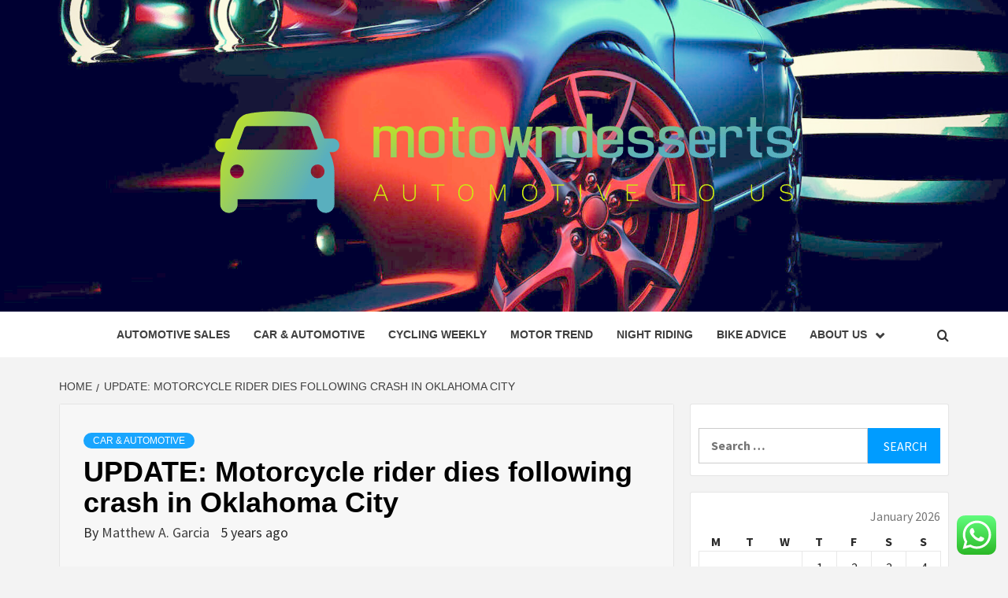

--- FILE ---
content_type: text/html; charset=UTF-8
request_url: https://motowndesserts.com/update-motorcycle-rider-dies-following-crash-in-oklahoma-city.html
body_size: 17790
content:
<!doctype html>
<html lang="en-US">
<head>
    <meta charset="UTF-8">
    <meta name="viewport" content="width=device-width, initial-scale=1">
    <link rel="profile" href="https://gmpg.org/xfn/11">

    <meta name='robots' content='index, follow, max-image-preview:large, max-snippet:-1, max-video-preview:-1' />

	<!-- This site is optimized with the Yoast SEO plugin v26.7 - https://yoast.com/wordpress/plugins/seo/ -->
	<title>UPDATE: Motorcycle rider dies following crash in Oklahoma City - Motowndesserts</title>
	<link rel="canonical" href="https://motowndesserts.com/update-motorcycle-rider-dies-following-crash-in-oklahoma-city.html" />
	<meta property="og:locale" content="en_US" />
	<meta property="og:type" content="article" />
	<meta property="og:title" content="UPDATE: Motorcycle rider dies following crash in Oklahoma City - Motowndesserts" />
	<meta property="og:description" content="UPDATE: The motorcycle rider who was involved in a crash at Northwest 52nd and Meridian" />
	<meta property="og:url" content="https://motowndesserts.com/update-motorcycle-rider-dies-following-crash-in-oklahoma-city.html" />
	<meta property="og:site_name" content="Motowndesserts" />
	<meta property="article:published_time" content="2021-05-24T07:08:08+00:00" />
	<meta property="og:image" content="https://kfor.com/wp-content/uploads/sites/3/2021/05/snapshot-84.jpg?w=1280" />
	<meta name="author" content="Matthew A. Garcia" />
	<meta name="twitter:card" content="summary_large_image" />
	<meta name="twitter:image" content="https://kfor.com/wp-content/uploads/sites/3/2021/05/snapshot-84.jpg?w=1280" />
	<meta name="twitter:label1" content="Written by" />
	<meta name="twitter:data1" content="Matthew A. Garcia" />
	<meta name="twitter:label2" content="Est. reading time" />
	<meta name="twitter:data2" content="1 minute" />
	<script type="application/ld+json" class="yoast-schema-graph">{"@context":"https://schema.org","@graph":[{"@type":"Article","@id":"https://motowndesserts.com/update-motorcycle-rider-dies-following-crash-in-oklahoma-city.html#article","isPartOf":{"@id":"https://motowndesserts.com/update-motorcycle-rider-dies-following-crash-in-oklahoma-city.html"},"author":{"name":"Matthew A. Garcia","@id":"https://motowndesserts.com/#/schema/person/955dba87f2beee315a1ab22a5b617d59"},"headline":"UPDATE: Motorcycle rider dies following crash in Oklahoma City","datePublished":"2021-05-24T07:08:08+00:00","mainEntityOfPage":{"@id":"https://motowndesserts.com/update-motorcycle-rider-dies-following-crash-in-oklahoma-city.html"},"wordCount":232,"publisher":{"@id":"https://motowndesserts.com/#organization"},"image":["https://kfor.com/wp-content/uploads/sites/3/2021/05/snapshot-84.jpg?w=1280"],"thumbnailUrl":"","keywords":["city","Crash","dies","motorcycle","Oklahoma","rider","UPDATE"],"articleSection":["Car &amp; Automotive"],"inLanguage":"en-US"},{"@type":"WebPage","@id":"https://motowndesserts.com/update-motorcycle-rider-dies-following-crash-in-oklahoma-city.html","url":"https://motowndesserts.com/update-motorcycle-rider-dies-following-crash-in-oklahoma-city.html","name":"UPDATE: Motorcycle rider dies following crash in Oklahoma City - Motowndesserts","isPartOf":{"@id":"https://motowndesserts.com/#website"},"primaryImageOfPage":"https://kfor.com/wp-content/uploads/sites/3/2021/05/snapshot-84.jpg?w=1280","image":["https://kfor.com/wp-content/uploads/sites/3/2021/05/snapshot-84.jpg?w=1280"],"thumbnailUrl":"","datePublished":"2021-05-24T07:08:08+00:00","breadcrumb":{"@id":"https://motowndesserts.com/update-motorcycle-rider-dies-following-crash-in-oklahoma-city.html#breadcrumb"},"inLanguage":"en-US","potentialAction":[{"@type":"ReadAction","target":["https://motowndesserts.com/update-motorcycle-rider-dies-following-crash-in-oklahoma-city.html"]}]},{"@type":"ImageObject","inLanguage":"en-US","@id":"https://motowndesserts.com/update-motorcycle-rider-dies-following-crash-in-oklahoma-city.html#primaryimage","url":"https://kfor.com/wp-content/uploads/sites/3/2021/05/snapshot-84.jpg?w=1280","contentUrl":"https://kfor.com/wp-content/uploads/sites/3/2021/05/snapshot-84.jpg?w=1280"},{"@type":"BreadcrumbList","@id":"https://motowndesserts.com/update-motorcycle-rider-dies-following-crash-in-oklahoma-city.html#breadcrumb","itemListElement":[{"@type":"ListItem","position":1,"name":"Home","item":"https://motowndesserts.com/"},{"@type":"ListItem","position":2,"name":"UPDATE: Motorcycle rider dies following crash in Oklahoma City"}]},{"@type":"WebSite","@id":"https://motowndesserts.com/#website","url":"https://motowndesserts.com/","name":"Motowndesserts","description":"Automotive to Us","publisher":{"@id":"https://motowndesserts.com/#organization"},"potentialAction":[{"@type":"SearchAction","target":{"@type":"EntryPoint","urlTemplate":"https://motowndesserts.com/?s={search_term_string}"},"query-input":{"@type":"PropertyValueSpecification","valueRequired":true,"valueName":"search_term_string"}}],"inLanguage":"en-US"},{"@type":"Organization","@id":"https://motowndesserts.com/#organization","name":"Motowndesserts","url":"https://motowndesserts.com/","logo":{"@type":"ImageObject","inLanguage":"en-US","@id":"https://motowndesserts.com/#/schema/logo/image/","url":"https://motowndesserts.com/wp-content/uploads/2025/06/cropped-cropped-default-1-1.png","contentUrl":"https://motowndesserts.com/wp-content/uploads/2025/06/cropped-cropped-default-1-1.png","width":1000,"height":246,"caption":"Motowndesserts"},"image":{"@id":"https://motowndesserts.com/#/schema/logo/image/"}},{"@type":"Person","@id":"https://motowndesserts.com/#/schema/person/955dba87f2beee315a1ab22a5b617d59","name":"Matthew A. Garcia","image":{"@type":"ImageObject","inLanguage":"en-US","@id":"https://motowndesserts.com/#/schema/person/image/","url":"https://secure.gravatar.com/avatar/5b31a48a993f587a2ca3db2149c7279504b24416231abe55f94b2c8e526d3e58?s=96&d=mm&r=g","contentUrl":"https://secure.gravatar.com/avatar/5b31a48a993f587a2ca3db2149c7279504b24416231abe55f94b2c8e526d3e58?s=96&d=mm&r=g","caption":"Matthew A. Garcia"},"sameAs":["https://motowndesserts.com"],"url":"https://motowndesserts.com/author/matthew-a-garcia"}]}</script>
	<!-- / Yoast SEO plugin. -->


<link rel='dns-prefetch' href='//fonts.googleapis.com' />
<link rel="alternate" type="application/rss+xml" title="Motowndesserts &raquo; Feed" href="https://motowndesserts.com/feed" />
<link rel="alternate" type="application/rss+xml" title="Motowndesserts &raquo; Comments Feed" href="https://motowndesserts.com/comments/feed" />
<link rel="alternate" title="oEmbed (JSON)" type="application/json+oembed" href="https://motowndesserts.com/wp-json/oembed/1.0/embed?url=https%3A%2F%2Fmotowndesserts.com%2Fupdate-motorcycle-rider-dies-following-crash-in-oklahoma-city.html" />
<link rel="alternate" title="oEmbed (XML)" type="text/xml+oembed" href="https://motowndesserts.com/wp-json/oembed/1.0/embed?url=https%3A%2F%2Fmotowndesserts.com%2Fupdate-motorcycle-rider-dies-following-crash-in-oklahoma-city.html&#038;format=xml" />
<style id='wp-img-auto-sizes-contain-inline-css' type='text/css'>
img:is([sizes=auto i],[sizes^="auto," i]){contain-intrinsic-size:3000px 1500px}
/*# sourceURL=wp-img-auto-sizes-contain-inline-css */
</style>
<link rel='stylesheet' id='ht_ctc_main_css-css' href='https://motowndesserts.com/wp-content/plugins/click-to-chat-for-whatsapp/new/inc/assets/css/main.css?ver=4.35' type='text/css' media='all' />
<style id='wp-emoji-styles-inline-css' type='text/css'>

	img.wp-smiley, img.emoji {
		display: inline !important;
		border: none !important;
		box-shadow: none !important;
		height: 1em !important;
		width: 1em !important;
		margin: 0 0.07em !important;
		vertical-align: -0.1em !important;
		background: none !important;
		padding: 0 !important;
	}
/*# sourceURL=wp-emoji-styles-inline-css */
</style>
<style id='wp-block-library-inline-css' type='text/css'>
:root{--wp-block-synced-color:#7a00df;--wp-block-synced-color--rgb:122,0,223;--wp-bound-block-color:var(--wp-block-synced-color);--wp-editor-canvas-background:#ddd;--wp-admin-theme-color:#007cba;--wp-admin-theme-color--rgb:0,124,186;--wp-admin-theme-color-darker-10:#006ba1;--wp-admin-theme-color-darker-10--rgb:0,107,160.5;--wp-admin-theme-color-darker-20:#005a87;--wp-admin-theme-color-darker-20--rgb:0,90,135;--wp-admin-border-width-focus:2px}@media (min-resolution:192dpi){:root{--wp-admin-border-width-focus:1.5px}}.wp-element-button{cursor:pointer}:root .has-very-light-gray-background-color{background-color:#eee}:root .has-very-dark-gray-background-color{background-color:#313131}:root .has-very-light-gray-color{color:#eee}:root .has-very-dark-gray-color{color:#313131}:root .has-vivid-green-cyan-to-vivid-cyan-blue-gradient-background{background:linear-gradient(135deg,#00d084,#0693e3)}:root .has-purple-crush-gradient-background{background:linear-gradient(135deg,#34e2e4,#4721fb 50%,#ab1dfe)}:root .has-hazy-dawn-gradient-background{background:linear-gradient(135deg,#faaca8,#dad0ec)}:root .has-subdued-olive-gradient-background{background:linear-gradient(135deg,#fafae1,#67a671)}:root .has-atomic-cream-gradient-background{background:linear-gradient(135deg,#fdd79a,#004a59)}:root .has-nightshade-gradient-background{background:linear-gradient(135deg,#330968,#31cdcf)}:root .has-midnight-gradient-background{background:linear-gradient(135deg,#020381,#2874fc)}:root{--wp--preset--font-size--normal:16px;--wp--preset--font-size--huge:42px}.has-regular-font-size{font-size:1em}.has-larger-font-size{font-size:2.625em}.has-normal-font-size{font-size:var(--wp--preset--font-size--normal)}.has-huge-font-size{font-size:var(--wp--preset--font-size--huge)}.has-text-align-center{text-align:center}.has-text-align-left{text-align:left}.has-text-align-right{text-align:right}.has-fit-text{white-space:nowrap!important}#end-resizable-editor-section{display:none}.aligncenter{clear:both}.items-justified-left{justify-content:flex-start}.items-justified-center{justify-content:center}.items-justified-right{justify-content:flex-end}.items-justified-space-between{justify-content:space-between}.screen-reader-text{border:0;clip-path:inset(50%);height:1px;margin:-1px;overflow:hidden;padding:0;position:absolute;width:1px;word-wrap:normal!important}.screen-reader-text:focus{background-color:#ddd;clip-path:none;color:#444;display:block;font-size:1em;height:auto;left:5px;line-height:normal;padding:15px 23px 14px;text-decoration:none;top:5px;width:auto;z-index:100000}html :where(.has-border-color){border-style:solid}html :where([style*=border-top-color]){border-top-style:solid}html :where([style*=border-right-color]){border-right-style:solid}html :where([style*=border-bottom-color]){border-bottom-style:solid}html :where([style*=border-left-color]){border-left-style:solid}html :where([style*=border-width]){border-style:solid}html :where([style*=border-top-width]){border-top-style:solid}html :where([style*=border-right-width]){border-right-style:solid}html :where([style*=border-bottom-width]){border-bottom-style:solid}html :where([style*=border-left-width]){border-left-style:solid}html :where(img[class*=wp-image-]){height:auto;max-width:100%}:where(figure){margin:0 0 1em}html :where(.is-position-sticky){--wp-admin--admin-bar--position-offset:var(--wp-admin--admin-bar--height,0px)}@media screen and (max-width:600px){html :where(.is-position-sticky){--wp-admin--admin-bar--position-offset:0px}}

/*# sourceURL=wp-block-library-inline-css */
</style><style id='global-styles-inline-css' type='text/css'>
:root{--wp--preset--aspect-ratio--square: 1;--wp--preset--aspect-ratio--4-3: 4/3;--wp--preset--aspect-ratio--3-4: 3/4;--wp--preset--aspect-ratio--3-2: 3/2;--wp--preset--aspect-ratio--2-3: 2/3;--wp--preset--aspect-ratio--16-9: 16/9;--wp--preset--aspect-ratio--9-16: 9/16;--wp--preset--color--black: #000000;--wp--preset--color--cyan-bluish-gray: #abb8c3;--wp--preset--color--white: #ffffff;--wp--preset--color--pale-pink: #f78da7;--wp--preset--color--vivid-red: #cf2e2e;--wp--preset--color--luminous-vivid-orange: #ff6900;--wp--preset--color--luminous-vivid-amber: #fcb900;--wp--preset--color--light-green-cyan: #7bdcb5;--wp--preset--color--vivid-green-cyan: #00d084;--wp--preset--color--pale-cyan-blue: #8ed1fc;--wp--preset--color--vivid-cyan-blue: #0693e3;--wp--preset--color--vivid-purple: #9b51e0;--wp--preset--gradient--vivid-cyan-blue-to-vivid-purple: linear-gradient(135deg,rgb(6,147,227) 0%,rgb(155,81,224) 100%);--wp--preset--gradient--light-green-cyan-to-vivid-green-cyan: linear-gradient(135deg,rgb(122,220,180) 0%,rgb(0,208,130) 100%);--wp--preset--gradient--luminous-vivid-amber-to-luminous-vivid-orange: linear-gradient(135deg,rgb(252,185,0) 0%,rgb(255,105,0) 100%);--wp--preset--gradient--luminous-vivid-orange-to-vivid-red: linear-gradient(135deg,rgb(255,105,0) 0%,rgb(207,46,46) 100%);--wp--preset--gradient--very-light-gray-to-cyan-bluish-gray: linear-gradient(135deg,rgb(238,238,238) 0%,rgb(169,184,195) 100%);--wp--preset--gradient--cool-to-warm-spectrum: linear-gradient(135deg,rgb(74,234,220) 0%,rgb(151,120,209) 20%,rgb(207,42,186) 40%,rgb(238,44,130) 60%,rgb(251,105,98) 80%,rgb(254,248,76) 100%);--wp--preset--gradient--blush-light-purple: linear-gradient(135deg,rgb(255,206,236) 0%,rgb(152,150,240) 100%);--wp--preset--gradient--blush-bordeaux: linear-gradient(135deg,rgb(254,205,165) 0%,rgb(254,45,45) 50%,rgb(107,0,62) 100%);--wp--preset--gradient--luminous-dusk: linear-gradient(135deg,rgb(255,203,112) 0%,rgb(199,81,192) 50%,rgb(65,88,208) 100%);--wp--preset--gradient--pale-ocean: linear-gradient(135deg,rgb(255,245,203) 0%,rgb(182,227,212) 50%,rgb(51,167,181) 100%);--wp--preset--gradient--electric-grass: linear-gradient(135deg,rgb(202,248,128) 0%,rgb(113,206,126) 100%);--wp--preset--gradient--midnight: linear-gradient(135deg,rgb(2,3,129) 0%,rgb(40,116,252) 100%);--wp--preset--font-size--small: 13px;--wp--preset--font-size--medium: 20px;--wp--preset--font-size--large: 36px;--wp--preset--font-size--x-large: 42px;--wp--preset--spacing--20: 0.44rem;--wp--preset--spacing--30: 0.67rem;--wp--preset--spacing--40: 1rem;--wp--preset--spacing--50: 1.5rem;--wp--preset--spacing--60: 2.25rem;--wp--preset--spacing--70: 3.38rem;--wp--preset--spacing--80: 5.06rem;--wp--preset--shadow--natural: 6px 6px 9px rgba(0, 0, 0, 0.2);--wp--preset--shadow--deep: 12px 12px 50px rgba(0, 0, 0, 0.4);--wp--preset--shadow--sharp: 6px 6px 0px rgba(0, 0, 0, 0.2);--wp--preset--shadow--outlined: 6px 6px 0px -3px rgb(255, 255, 255), 6px 6px rgb(0, 0, 0);--wp--preset--shadow--crisp: 6px 6px 0px rgb(0, 0, 0);}:root { --wp--style--global--content-size: 750px;--wp--style--global--wide-size: 1160px; }:where(body) { margin: 0; }.wp-site-blocks > .alignleft { float: left; margin-right: 2em; }.wp-site-blocks > .alignright { float: right; margin-left: 2em; }.wp-site-blocks > .aligncenter { justify-content: center; margin-left: auto; margin-right: auto; }:where(.wp-site-blocks) > * { margin-block-start: 24px; margin-block-end: 0; }:where(.wp-site-blocks) > :first-child { margin-block-start: 0; }:where(.wp-site-blocks) > :last-child { margin-block-end: 0; }:root { --wp--style--block-gap: 24px; }:root :where(.is-layout-flow) > :first-child{margin-block-start: 0;}:root :where(.is-layout-flow) > :last-child{margin-block-end: 0;}:root :where(.is-layout-flow) > *{margin-block-start: 24px;margin-block-end: 0;}:root :where(.is-layout-constrained) > :first-child{margin-block-start: 0;}:root :where(.is-layout-constrained) > :last-child{margin-block-end: 0;}:root :where(.is-layout-constrained) > *{margin-block-start: 24px;margin-block-end: 0;}:root :where(.is-layout-flex){gap: 24px;}:root :where(.is-layout-grid){gap: 24px;}.is-layout-flow > .alignleft{float: left;margin-inline-start: 0;margin-inline-end: 2em;}.is-layout-flow > .alignright{float: right;margin-inline-start: 2em;margin-inline-end: 0;}.is-layout-flow > .aligncenter{margin-left: auto !important;margin-right: auto !important;}.is-layout-constrained > .alignleft{float: left;margin-inline-start: 0;margin-inline-end: 2em;}.is-layout-constrained > .alignright{float: right;margin-inline-start: 2em;margin-inline-end: 0;}.is-layout-constrained > .aligncenter{margin-left: auto !important;margin-right: auto !important;}.is-layout-constrained > :where(:not(.alignleft):not(.alignright):not(.alignfull)){max-width: var(--wp--style--global--content-size);margin-left: auto !important;margin-right: auto !important;}.is-layout-constrained > .alignwide{max-width: var(--wp--style--global--wide-size);}body .is-layout-flex{display: flex;}.is-layout-flex{flex-wrap: wrap;align-items: center;}.is-layout-flex > :is(*, div){margin: 0;}body .is-layout-grid{display: grid;}.is-layout-grid > :is(*, div){margin: 0;}body{padding-top: 0px;padding-right: 0px;padding-bottom: 0px;padding-left: 0px;}a:where(:not(.wp-element-button)){text-decoration: none;}:root :where(.wp-element-button, .wp-block-button__link){background-color: #32373c;border-width: 0;color: #fff;font-family: inherit;font-size: inherit;font-style: inherit;font-weight: inherit;letter-spacing: inherit;line-height: inherit;padding-top: calc(0.667em + 2px);padding-right: calc(1.333em + 2px);padding-bottom: calc(0.667em + 2px);padding-left: calc(1.333em + 2px);text-decoration: none;text-transform: inherit;}.has-black-color{color: var(--wp--preset--color--black) !important;}.has-cyan-bluish-gray-color{color: var(--wp--preset--color--cyan-bluish-gray) !important;}.has-white-color{color: var(--wp--preset--color--white) !important;}.has-pale-pink-color{color: var(--wp--preset--color--pale-pink) !important;}.has-vivid-red-color{color: var(--wp--preset--color--vivid-red) !important;}.has-luminous-vivid-orange-color{color: var(--wp--preset--color--luminous-vivid-orange) !important;}.has-luminous-vivid-amber-color{color: var(--wp--preset--color--luminous-vivid-amber) !important;}.has-light-green-cyan-color{color: var(--wp--preset--color--light-green-cyan) !important;}.has-vivid-green-cyan-color{color: var(--wp--preset--color--vivid-green-cyan) !important;}.has-pale-cyan-blue-color{color: var(--wp--preset--color--pale-cyan-blue) !important;}.has-vivid-cyan-blue-color{color: var(--wp--preset--color--vivid-cyan-blue) !important;}.has-vivid-purple-color{color: var(--wp--preset--color--vivid-purple) !important;}.has-black-background-color{background-color: var(--wp--preset--color--black) !important;}.has-cyan-bluish-gray-background-color{background-color: var(--wp--preset--color--cyan-bluish-gray) !important;}.has-white-background-color{background-color: var(--wp--preset--color--white) !important;}.has-pale-pink-background-color{background-color: var(--wp--preset--color--pale-pink) !important;}.has-vivid-red-background-color{background-color: var(--wp--preset--color--vivid-red) !important;}.has-luminous-vivid-orange-background-color{background-color: var(--wp--preset--color--luminous-vivid-orange) !important;}.has-luminous-vivid-amber-background-color{background-color: var(--wp--preset--color--luminous-vivid-amber) !important;}.has-light-green-cyan-background-color{background-color: var(--wp--preset--color--light-green-cyan) !important;}.has-vivid-green-cyan-background-color{background-color: var(--wp--preset--color--vivid-green-cyan) !important;}.has-pale-cyan-blue-background-color{background-color: var(--wp--preset--color--pale-cyan-blue) !important;}.has-vivid-cyan-blue-background-color{background-color: var(--wp--preset--color--vivid-cyan-blue) !important;}.has-vivid-purple-background-color{background-color: var(--wp--preset--color--vivid-purple) !important;}.has-black-border-color{border-color: var(--wp--preset--color--black) !important;}.has-cyan-bluish-gray-border-color{border-color: var(--wp--preset--color--cyan-bluish-gray) !important;}.has-white-border-color{border-color: var(--wp--preset--color--white) !important;}.has-pale-pink-border-color{border-color: var(--wp--preset--color--pale-pink) !important;}.has-vivid-red-border-color{border-color: var(--wp--preset--color--vivid-red) !important;}.has-luminous-vivid-orange-border-color{border-color: var(--wp--preset--color--luminous-vivid-orange) !important;}.has-luminous-vivid-amber-border-color{border-color: var(--wp--preset--color--luminous-vivid-amber) !important;}.has-light-green-cyan-border-color{border-color: var(--wp--preset--color--light-green-cyan) !important;}.has-vivid-green-cyan-border-color{border-color: var(--wp--preset--color--vivid-green-cyan) !important;}.has-pale-cyan-blue-border-color{border-color: var(--wp--preset--color--pale-cyan-blue) !important;}.has-vivid-cyan-blue-border-color{border-color: var(--wp--preset--color--vivid-cyan-blue) !important;}.has-vivid-purple-border-color{border-color: var(--wp--preset--color--vivid-purple) !important;}.has-vivid-cyan-blue-to-vivid-purple-gradient-background{background: var(--wp--preset--gradient--vivid-cyan-blue-to-vivid-purple) !important;}.has-light-green-cyan-to-vivid-green-cyan-gradient-background{background: var(--wp--preset--gradient--light-green-cyan-to-vivid-green-cyan) !important;}.has-luminous-vivid-amber-to-luminous-vivid-orange-gradient-background{background: var(--wp--preset--gradient--luminous-vivid-amber-to-luminous-vivid-orange) !important;}.has-luminous-vivid-orange-to-vivid-red-gradient-background{background: var(--wp--preset--gradient--luminous-vivid-orange-to-vivid-red) !important;}.has-very-light-gray-to-cyan-bluish-gray-gradient-background{background: var(--wp--preset--gradient--very-light-gray-to-cyan-bluish-gray) !important;}.has-cool-to-warm-spectrum-gradient-background{background: var(--wp--preset--gradient--cool-to-warm-spectrum) !important;}.has-blush-light-purple-gradient-background{background: var(--wp--preset--gradient--blush-light-purple) !important;}.has-blush-bordeaux-gradient-background{background: var(--wp--preset--gradient--blush-bordeaux) !important;}.has-luminous-dusk-gradient-background{background: var(--wp--preset--gradient--luminous-dusk) !important;}.has-pale-ocean-gradient-background{background: var(--wp--preset--gradient--pale-ocean) !important;}.has-electric-grass-gradient-background{background: var(--wp--preset--gradient--electric-grass) !important;}.has-midnight-gradient-background{background: var(--wp--preset--gradient--midnight) !important;}.has-small-font-size{font-size: var(--wp--preset--font-size--small) !important;}.has-medium-font-size{font-size: var(--wp--preset--font-size--medium) !important;}.has-large-font-size{font-size: var(--wp--preset--font-size--large) !important;}.has-x-large-font-size{font-size: var(--wp--preset--font-size--x-large) !important;}
/*# sourceURL=global-styles-inline-css */
</style>

<link rel='stylesheet' id='contact-form-7-css' href='https://motowndesserts.com/wp-content/plugins/contact-form-7/includes/css/styles.css?ver=6.1.4' type='text/css' media='all' />
<style id='contact-form-7-inline-css' type='text/css'>
.wpcf7 .wpcf7-recaptcha iframe {margin-bottom: 0;}.wpcf7 .wpcf7-recaptcha[data-align="center"] > div {margin: 0 auto;}.wpcf7 .wpcf7-recaptcha[data-align="right"] > div {margin: 0 0 0 auto;}
/*# sourceURL=contact-form-7-inline-css */
</style>
<link rel='stylesheet' id='ez-toc-css' href='https://motowndesserts.com/wp-content/plugins/easy-table-of-contents/assets/css/screen.min.css?ver=2.0.80' type='text/css' media='all' />
<style id='ez-toc-inline-css' type='text/css'>
div#ez-toc-container .ez-toc-title {font-size: 120%;}div#ez-toc-container .ez-toc-title {font-weight: 500;}div#ez-toc-container ul li , div#ez-toc-container ul li a {font-size: 95%;}div#ez-toc-container ul li , div#ez-toc-container ul li a {font-weight: 500;}div#ez-toc-container nav ul ul li {font-size: 90%;}.ez-toc-box-title {font-weight: bold; margin-bottom: 10px; text-align: center; text-transform: uppercase; letter-spacing: 1px; color: #666; padding-bottom: 5px;position:absolute;top:-4%;left:5%;background-color: inherit;transition: top 0.3s ease;}.ez-toc-box-title.toc-closed {top:-25%;}
.ez-toc-container-direction {direction: ltr;}.ez-toc-counter ul{counter-reset: item ;}.ez-toc-counter nav ul li a::before {content: counters(item, '.', decimal) '. ';display: inline-block;counter-increment: item;flex-grow: 0;flex-shrink: 0;margin-right: .2em; float: left; }.ez-toc-widget-direction {direction: ltr;}.ez-toc-widget-container ul{counter-reset: item ;}.ez-toc-widget-container nav ul li a::before {content: counters(item, '.', decimal) '. ';display: inline-block;counter-increment: item;flex-grow: 0;flex-shrink: 0;margin-right: .2em; float: left; }
/*# sourceURL=ez-toc-inline-css */
</style>
<link rel='stylesheet' id='aft-icons-css' href='https://motowndesserts.com/wp-content/themes/magazine-7/assets/icons/style.css?ver=6.9' type='text/css' media='all' />
<link rel='stylesheet' id='bootstrap-css' href='https://motowndesserts.com/wp-content/themes/magazine-7/assets/bootstrap/css/bootstrap.min.css?ver=6.9' type='text/css' media='all' />
<link rel='stylesheet' id='slick-css' href='https://motowndesserts.com/wp-content/themes/magazine-7/assets/slick/css/slick.min.css?ver=6.9' type='text/css' media='all' />
<link rel='stylesheet' id='sidr-css' href='https://motowndesserts.com/wp-content/themes/magazine-7/assets/sidr/css/jquery.sidr.dark.css?ver=6.9' type='text/css' media='all' />
<link rel='stylesheet' id='magnific-popup-css' href='https://motowndesserts.com/wp-content/themes/magazine-7/assets/magnific-popup/magnific-popup.css?ver=6.9' type='text/css' media='all' />
<link rel='stylesheet' id='magazine-7-google-fonts-css' href='https://fonts.googleapis.com/css?family=Source%20Sans%20Pro:400,400i,700,700i|Montserrat:400,700&#038;subset=latin,latin-ext' type='text/css' media='all' />
<link rel='stylesheet' id='magazine-7-style-css' href='https://motowndesserts.com/wp-content/themes/magazine-7/style.css?ver=3.2.4.1' type='text/css' media='all' />
<script type="text/javascript" src="https://motowndesserts.com/wp-includes/js/jquery/jquery.min.js?ver=3.7.1" id="jquery-core-js"></script>
<script type="text/javascript" src="https://motowndesserts.com/wp-includes/js/jquery/jquery-migrate.min.js?ver=3.4.1" id="jquery-migrate-js"></script>
<link rel="https://api.w.org/" href="https://motowndesserts.com/wp-json/" /><link rel="alternate" title="JSON" type="application/json" href="https://motowndesserts.com/wp-json/wp/v2/posts/2318" /><link rel="EditURI" type="application/rsd+xml" title="RSD" href="https://motowndesserts.com/xmlrpc.php?rsd" />
<meta name="generator" content="WordPress 6.9" />
<link rel='shortlink' href='https://motowndesserts.com/?p=2318' />
<!-- HFCM by 99 Robots - Snippet # 4: gsc -->
<meta name="google-site-verification" content="Lk7gvYZuPT78Tk7v8Pk7rU7LMwjyvCyIpil2vOeC0vQ" />
<!-- /end HFCM by 99 Robots -->
        <style type="text/css">
                        body .masthead-banner.data-bg:after {
                background: rgba(0,0,0,0);
            }
                        .site-title,
            .site-description {
                position: absolute;
                clip: rect(1px, 1px, 1px, 1px);
            }

                        .elementor-template-full-width .elementor-section.elementor-section-full_width > .elementor-container,
            .elementor-template-full-width .elementor-section.elementor-section-boxed > .elementor-container{
                max-width: 1170px;
            }
            @media (min-width: 1600px){
                .elementor-template-full-width .elementor-section.elementor-section-full_width > .elementor-container,
                .elementor-template-full-width .elementor-section.elementor-section-boxed > .elementor-container{
                    max-width: 1570px;
                }
            }

        </style>
        <link rel="icon" href="https://motowndesserts.com/wp-content/uploads/2025/06/cropped-cropped-cropped-default-1-1-32x32.png" sizes="32x32" />
<link rel="icon" href="https://motowndesserts.com/wp-content/uploads/2025/06/cropped-cropped-cropped-default-1-1-192x192.png" sizes="192x192" />
<link rel="apple-touch-icon" href="https://motowndesserts.com/wp-content/uploads/2025/06/cropped-cropped-cropped-default-1-1-180x180.png" />
<meta name="msapplication-TileImage" content="https://motowndesserts.com/wp-content/uploads/2025/06/cropped-cropped-cropped-default-1-1-270x270.png" />

<!-- FIFU:jsonld:begin -->
<script type="application/ld+json">{"@context":"https://schema.org","@graph":[{"@type":"ImageObject","@id":"https://kfor.com/wp-content/uploads/sites/3/2021/05/snapshot-84.jpg?w=1280","url":"https://kfor.com/wp-content/uploads/sites/3/2021/05/snapshot-84.jpg?w=1280","contentUrl":"https://kfor.com/wp-content/uploads/sites/3/2021/05/snapshot-84.jpg?w=1280","mainEntityOfPage":"https://motowndesserts.com/update-motorcycle-rider-dies-following-crash-in-oklahoma-city.html"}]}</script>
<!-- FIFU:jsonld:end -->
</head>

<body class="wp-singular post-template-default single single-post postid-2318 single-format-standard wp-custom-logo wp-embed-responsive wp-theme-magazine-7 align-content-left">
    

<div id="page" class="site">
    <a class="skip-link screen-reader-text" href="#content">Skip to content</a>

<div class="magazine-7-woocommerce-store-notice">
    </div>
<header id="masthead" class="site-header">
        <div class="masthead-banner data-bg" data-background="https://motowndesserts.com/wp-content/uploads/2025/06/cropped-Applications_AutoExterior_Header.jpg">
        <div class="container">
            <div class="row">
                <div class="col-md-12">
                    <div class="site-branding">
                        <a href="https://motowndesserts.com/" class="custom-logo-link" rel="home"><img width="1000" height="246" src="https://motowndesserts.com/wp-content/uploads/2025/06/cropped-cropped-default-1-1.png" class="custom-logo" alt="Motowndesserts" decoding="async" fetchpriority="high" srcset="https://motowndesserts.com/wp-content/uploads/2025/06/cropped-cropped-default-1-1.png 1000w, https://motowndesserts.com/wp-content/uploads/2025/06/cropped-cropped-default-1-1-300x74.png 300w, https://motowndesserts.com/wp-content/uploads/2025/06/cropped-cropped-default-1-1-768x189.png 768w" sizes="(max-width: 1000px) 100vw, 1000px" /></a>                            <p class="site-title font-family-1">
                                <a href="https://motowndesserts.com/" rel="home">Motowndesserts</a>
                            </p>
                        
                                                    <p class="site-description">Automotive to Us</p>
                                            </div>
                </div>
            </div>
        </div>
    </div>
    <nav id="site-navigation" class="main-navigation">
        <div class="container">
            <div class="row">
                <div class="col-md-12">
                    <div class="navigation-container">
                        
                        <span class="toggle-menu" aria-controls="primary-menu" aria-expanded="false">
                                <span class="screen-reader-text">Primary Menu</span>
                                 <i class="ham"></i>
                            </span>

                        <div class="menu main-menu"><ul id="primary-menu" class="menu"><li id="menu-item-5860" class="menu-item menu-item-type-taxonomy menu-item-object-category menu-item-5860"><a href="https://motowndesserts.com/category/automotive-sales">Automotive Sales</a></li>
<li id="menu-item-5862" class="menu-item menu-item-type-taxonomy menu-item-object-category current-post-ancestor current-menu-parent current-post-parent menu-item-5862"><a href="https://motowndesserts.com/category/car-automotive">Car &amp; Automotive</a></li>
<li id="menu-item-5863" class="menu-item menu-item-type-taxonomy menu-item-object-category menu-item-5863"><a href="https://motowndesserts.com/category/cycling-weekly">Cycling Weekly</a></li>
<li id="menu-item-5864" class="menu-item menu-item-type-taxonomy menu-item-object-category menu-item-5864"><a href="https://motowndesserts.com/category/motor-trend">Motor Trend</a></li>
<li id="menu-item-5865" class="menu-item menu-item-type-taxonomy menu-item-object-category menu-item-5865"><a href="https://motowndesserts.com/category/night-riding">Night Riding</a></li>
<li id="menu-item-5861" class="menu-item menu-item-type-taxonomy menu-item-object-category menu-item-5861"><a href="https://motowndesserts.com/category/bike-advice">Bike Advice</a></li>
<li id="menu-item-5866" class="menu-item menu-item-type-post_type menu-item-object-page menu-item-has-children menu-item-5866"><a href="https://motowndesserts.com/about-us">About Us</a>
<ul class="sub-menu">
	<li id="menu-item-5867" class="menu-item menu-item-type-post_type menu-item-object-page menu-item-5867"><a href="https://motowndesserts.com/advertise-here">Advertise Here</a></li>
	<li id="menu-item-5868" class="menu-item menu-item-type-post_type menu-item-object-page menu-item-5868"><a href="https://motowndesserts.com/contact-us">Contact Us</a></li>
	<li id="menu-item-5869" class="menu-item menu-item-type-post_type menu-item-object-page menu-item-5869"><a href="https://motowndesserts.com/privacy-polic">Privacy Policy</a></li>
	<li id="menu-item-5870" class="menu-item menu-item-type-post_type menu-item-object-page menu-item-5870"><a href="https://motowndesserts.com/sitemap">Sitemap</a></li>
</ul>
</li>
</ul></div>

                        <div class="cart-search">
                            
                            <a  href="javascript:void(0)" class="af-search-click icon-search">
                                    <i class="fa fa-search"></i>
                            </a>
                        </div>



                    </div>
                </div>
            </div>
        </div>
    </nav>
</header>
<div id="af-search-wrap">
    <div class="af-search-box table-block">
        <div class="table-block-child v-center text-center">
            <form role="search" method="get" class="search-form" action="https://motowndesserts.com/">
				<label>
					<span class="screen-reader-text">Search for:</span>
					<input type="search" class="search-field" placeholder="Search &hellip;" value="" name="s" />
				</label>
				<input type="submit" class="search-submit" value="Search" />
			</form>        </div>
    </div>
    <div class="af-search-close af-search-click">
        <span></span>
        <span></span>
    </div>
</div>








    <div id="content" class="site-content">


        <div class="em-breadcrumbs font-family-1">
            <div class="container">
                <div class="row">
                    <div class="col-sm-12">
                        <div role="navigation" aria-label="Breadcrumbs" class="breadcrumb-trail breadcrumbs" itemprop="breadcrumb"><ul class="trail-items" itemscope itemtype="http://schema.org/BreadcrumbList"><meta name="numberOfItems" content="2" /><meta name="itemListOrder" content="Ascending" /><li itemprop="itemListElement" itemscope itemtype="http://schema.org/ListItem" class="trail-item trail-begin"><a href="https://motowndesserts.com" rel="home" itemprop="item"><span itemprop="name">Home</span></a><meta itemprop="position" content="1" /></li><li itemprop="itemListElement" itemscope itemtype="http://schema.org/ListItem" class="trail-item trail-end"><a href="https://motowndesserts.com/update-motorcycle-rider-dies-following-crash-in-oklahoma-city.html" itemprop="item"><span itemprop="name">UPDATE: Motorcycle rider dies following crash in Oklahoma City</span></a><meta itemprop="position" content="2" /></li></ul></div>                    </div>
                </div>
            </div>
        </div>


        <div class="container">
        <div class="row">
            <div class="col-sm-12">
                <div id="primary" class="content-area">
                    <main id="main" class="site-main">

                                                    <article id="post-2318" class="post-2318 post type-post status-publish format-standard has-post-thumbnail hentry category-car-automotive tag-city tag-crash tag-dies tag-motorcycle tag-oklahoma tag-rider tag-update">
                                <div class="entry-content-wrap">
                                    <header class="entry-header">    
                    <div class="post-thumbnail full-width-image">
                                    </div>
            
            <div class="header-details-wrapper">
        <div class="entry-header-details">
                            <div class="figure-categories figure-categories-bg">
                                        <ul class="cat-links"><li class="meta-category">
                             <a class="magazine-7-categories category-color-1" href="https://motowndesserts.com/category/car-automotive" alt="View all posts in Car &amp; Automotive"> 
                                 Car &amp; Automotive
                             </a>
                        </li></ul>                </div>
                        <h1 class="entry-title">UPDATE: Motorcycle rider dies following crash in Oklahoma City</h1>            
        <span class="author-links">

        <span class="item-metadata posts-author">
            <span class="">By</span>
                            <a href="https://motowndesserts.com/author/matthew-a-garcia">
                    Matthew A. Garcia                </a>
               </span>


            <span class="item-metadata posts-date">
            5 years ago        </span>
        </span>
                                
                    </div>
    </div>
</header><!-- .entry-header -->                                    

    <div class="entry-content">
        <div>
<p><strong>UPDATE:</strong> The motorcycle rider who was involved in a crash at Northwest 52nd and Meridian in Oklahoma City has died.</p>
<p>An Oklahoma City Police Department official confirmed that the rider died at the University of Oklahoma Medical Center.</p>
<div class="nlp-ignore-block article-content rich-text">
<aside class="promo-link">
	<a rel="nofollow noopener" target="_blank" href="https://kfor.com/news/local/motorcycle-rider-in-critical-condition-after-struck-by-alleged-dui-driver/" class="promo-link__link"><br />
		Motorcycle rider in critical condition after struck by alleged DUI driver in Oklahoma City	</a><br />
</aside>
</div>
<p>The official said the rider, whose name was not released, was heading north on Meridian as a Jeep was going south.</p>
<div class="wp-block-image">
<figure class="aligncenter size-large is-resized"><a rel="nofollow noopener" target="_blank" href="https://kfor.com/wp-content/uploads/sites/3/2021/05/snapshot-84.jpg"><img decoding="async" loading="lazy" src="https://kfor.com/wp-content/uploads/sites/3/2021/05/snapshot-84.jpg?w=900" alt="Photo goes with story" class="wp-image-1450140" width="665" height="373" srcset="https://kfor.com/wp-content/uploads/sites/3/2021/05/snapshot-84.jpg 1920w, https://kfor.com/wp-content/uploads/sites/3/2021/05/snapshot-84.jpg?resize=160,90 160w, https://kfor.com/wp-content/uploads/sites/3/2021/05/snapshot-84.jpg?resize=300,169 300w, https://kfor.com/wp-content/uploads/sites/3/2021/05/snapshot-84.jpg?resize=768,432 768w, https://kfor.com/wp-content/uploads/sites/3/2021/05/snapshot-84.jpg?resize=1280,720 1280w, https://kfor.com/wp-content/uploads/sites/3/2021/05/snapshot-84.jpg?resize=1536,864 1536w, https://kfor.com/wp-content/uploads/sites/3/2021/05/snapshot-84.jpg?resize=320,180 320w, https://kfor.com/wp-content/uploads/sites/3/2021/05/snapshot-84.jpg?resize=256,144 256w, https://kfor.com/wp-content/uploads/sites/3/2021/05/snapshot-84.jpg?resize=512,288 512w, https://kfor.com/wp-content/uploads/sites/3/2021/05/snapshot-84.jpg?resize=640,360 640w, https://kfor.com/wp-content/uploads/sites/3/2021/05/snapshot-84.jpg?resize=876,493 876w, https://kfor.com/wp-content/uploads/sites/3/2021/05/snapshot-84.jpg?resize=1752,986 1752w, https://kfor.com/wp-content/uploads/sites/3/2021/05/snapshot-84.jpg?resize=960,540 960w, https://kfor.com/wp-content/uploads/sites/3/2021/05/snapshot-84.jpg?resize=290,162 290w, https://kfor.com/wp-content/uploads/sites/3/2021/05/snapshot-84.jpg?resize=280,157 280w, https://kfor.com/wp-content/uploads/sites/3/2021/05/snapshot-84.jpg?resize=50,28 50w, https://kfor.com/wp-content/uploads/sites/3/2021/05/snapshot-84.jpg?resize=665,373 665w" sizes="auto, (max-width: 899px) 100vw, 665px"/></a></figure>
</div>
<p>The Jeep attempted to turn in front of the motorcycle. The rider laid the motorcycle on the ground and suffered fatal injuries.</p>
<p>The driver of the Jeep was not impaired.</p>
<p>The crash is under investigation. </p>
<p><a rel="nofollow noopener" target="_blank" href="https://kfor.com/news/local/motorcycle-rider-in-critical-condition-after-struck-by-alleged-dui-driver/">Another motorcycle crash</a> occurred in Oklahoma City Thursday night at Portland and NW 18th. That motorcycle rider is in critical condition.</p>
<p><strong>Original Story</strong></p>
<p>OKLAHOMA CITY (<a rel="nofollow noopener" target="_blank" href="http://KFOR.COM">KFOR</a>) – A motorcycle crash in Oklahoma City left one person in critical condition and closed down part of an Oklahoma City street.</p>
<p>An Oklahoma City Police Department official confirmed that one person was taken to a hospital in critical condition following the crash at Northwest 52nd and Meridian Thursday night.</p>
<p>Meridian from NW 55th to NW 50th is closed in both directions.</p>
<p>No further details were provided. This is developing situation and this article will be updated when more information becomes available.</p>
<div class="article-content-cta-group">
<div class="modal modal--suggest-a-correction article-content-cta-group__cta" data-component="modal">
<div class="modal__dialog" style="display: none;">
<div class="modal__dialog-content">
			<button class="modal__close-button" aria-label="Close Modal Content"><br />
				<span class="icon"><br />
<svg xmlns="http://www.w3.org/2000/svg" aria-hidden="true" tabindex="-1" viewbox="0 0 16.85 16.875">
	<title>Close Modal</title>
	<path fill="#fff" d="M9.65 8.454l6.88-7.063a.809.809 0 0 0 0-1.15.782.782 0 0 0-1.14 0L8.52 7.305 1.37.241a.782.782 0 0 0-1.14 0 .809.809 0 0 0 0 1.15l7.15 7.063-7.15 7.063a.809.809 0 0 0 0 1.15.824.824 0 0 0 .6.219.787.787 0 0 0 .59-.219l7.15-7.063 6.87 7.063a.824.824 0 0 0 .6.219.619.619 0 0 0 .54-.219.792.792 0 0 0 0-1.15z"/>
</svg><br />
</span><br />
			</button></p>
<h3 class="modal__dialog-title">Suggest a Correction</h3>
</p></div>
</p></div>
<p>	<button data-modal-trigger="">Suggest a Correction</button>
</div>
</p></div>
</p></div>
                    <div class="post-item-metadata entry-meta">
                <span class="tags-links">Tags: <a href="https://motowndesserts.com/tag/city" rel="tag">city</a>, <a href="https://motowndesserts.com/tag/crash" rel="tag">Crash</a>, <a href="https://motowndesserts.com/tag/dies" rel="tag">dies</a>, <a href="https://motowndesserts.com/tag/motorcycle" rel="tag">motorcycle</a>, <a href="https://motowndesserts.com/tag/oklahoma" rel="tag">Oklahoma</a>, <a href="https://motowndesserts.com/tag/rider" rel="tag">rider</a>, <a href="https://motowndesserts.com/tag/update" rel="tag">UPDATE</a></span>            </div>
                
	<nav class="navigation post-navigation" aria-label="Post navigation">
		<h2 class="screen-reader-text">Post navigation</h2>
		<div class="nav-links"><div class="nav-previous"><a href="https://motowndesserts.com/business-and-financial-news.html" rel="prev"><span class="em-post-navigation">Previous</span> Business And Financial News</a></div><div class="nav-next"><a href="https://motowndesserts.com/latest-financial-and-business-news.html" rel="next"><span class="em-post-navigation">Next</span> Latest Financial And Business News</a></div></div>
	</nav>            </div><!-- .entry-content -->


                                </div>
                                                            </article>
                        
                    </main><!-- #main -->
                </div><!-- #primary -->
                                
<aside id="secondary" class="widget-area">
	<div id="search-3" class="widget magazine-7-widget widget_search"><form role="search" method="get" class="search-form" action="https://motowndesserts.com/">
				<label>
					<span class="screen-reader-text">Search for:</span>
					<input type="search" class="search-field" placeholder="Search &hellip;" value="" name="s" />
				</label>
				<input type="submit" class="search-submit" value="Search" />
			</form></div><div id="calendar-3" class="widget magazine-7-widget widget_calendar"><div id="calendar_wrap" class="calendar_wrap"><table id="wp-calendar" class="wp-calendar-table">
	<caption>January 2026</caption>
	<thead>
	<tr>
		<th scope="col" aria-label="Monday">M</th>
		<th scope="col" aria-label="Tuesday">T</th>
		<th scope="col" aria-label="Wednesday">W</th>
		<th scope="col" aria-label="Thursday">T</th>
		<th scope="col" aria-label="Friday">F</th>
		<th scope="col" aria-label="Saturday">S</th>
		<th scope="col" aria-label="Sunday">S</th>
	</tr>
	</thead>
	<tbody>
	<tr>
		<td colspan="3" class="pad">&nbsp;</td><td>1</td><td>2</td><td>3</td><td>4</td>
	</tr>
	<tr>
		<td>5</td><td>6</td><td>7</td><td>8</td><td>9</td><td>10</td><td>11</td>
	</tr>
	<tr>
		<td>12</td><td>13</td><td>14</td><td>15</td><td id="today">16</td><td>17</td><td>18</td>
	</tr>
	<tr>
		<td>19</td><td>20</td><td>21</td><td>22</td><td>23</td><td>24</td><td>25</td>
	</tr>
	<tr>
		<td>26</td><td>27</td><td>28</td><td>29</td><td>30</td><td>31</td>
		<td class="pad" colspan="1">&nbsp;</td>
	</tr>
	</tbody>
	</table><nav aria-label="Previous and next months" class="wp-calendar-nav">
		<span class="wp-calendar-nav-prev"><a href="https://motowndesserts.com/2025/12">&laquo; Dec</a></span>
		<span class="pad">&nbsp;</span>
		<span class="wp-calendar-nav-next">&nbsp;</span>
	</nav></div></div><div id="archives-3" class="widget magazine-7-widget widget_archive"><h2 class="widget-title widget-title-1"><span>Archives</span></h2>		<label class="screen-reader-text" for="archives-dropdown-3">Archives</label>
		<select id="archives-dropdown-3" name="archive-dropdown">
			
			<option value="">Select Month</option>
				<option value='https://motowndesserts.com/2025/12'> December 2025 </option>
	<option value='https://motowndesserts.com/2025/08'> August 2025 </option>
	<option value='https://motowndesserts.com/2025/07'> July 2025 </option>
	<option value='https://motowndesserts.com/2025/05'> May 2025 </option>
	<option value='https://motowndesserts.com/2025/04'> April 2025 </option>
	<option value='https://motowndesserts.com/2025/02'> February 2025 </option>
	<option value='https://motowndesserts.com/2025/01'> January 2025 </option>
	<option value='https://motowndesserts.com/2024/12'> December 2024 </option>
	<option value='https://motowndesserts.com/2024/11'> November 2024 </option>
	<option value='https://motowndesserts.com/2024/10'> October 2024 </option>
	<option value='https://motowndesserts.com/2024/08'> August 2024 </option>
	<option value='https://motowndesserts.com/2024/05'> May 2024 </option>
	<option value='https://motowndesserts.com/2024/04'> April 2024 </option>
	<option value='https://motowndesserts.com/2024/03'> March 2024 </option>
	<option value='https://motowndesserts.com/2024/02'> February 2024 </option>
	<option value='https://motowndesserts.com/2024/01'> January 2024 </option>
	<option value='https://motowndesserts.com/2023/12'> December 2023 </option>
	<option value='https://motowndesserts.com/2023/11'> November 2023 </option>
	<option value='https://motowndesserts.com/2023/10'> October 2023 </option>
	<option value='https://motowndesserts.com/2023/09'> September 2023 </option>
	<option value='https://motowndesserts.com/2023/08'> August 2023 </option>
	<option value='https://motowndesserts.com/2023/07'> July 2023 </option>
	<option value='https://motowndesserts.com/2023/06'> June 2023 </option>
	<option value='https://motowndesserts.com/2023/05'> May 2023 </option>
	<option value='https://motowndesserts.com/2023/04'> April 2023 </option>
	<option value='https://motowndesserts.com/2023/03'> March 2023 </option>
	<option value='https://motowndesserts.com/2023/02'> February 2023 </option>
	<option value='https://motowndesserts.com/2023/01'> January 2023 </option>
	<option value='https://motowndesserts.com/2022/12'> December 2022 </option>
	<option value='https://motowndesserts.com/2022/11'> November 2022 </option>
	<option value='https://motowndesserts.com/2022/10'> October 2022 </option>
	<option value='https://motowndesserts.com/2022/09'> September 2022 </option>
	<option value='https://motowndesserts.com/2022/08'> August 2022 </option>
	<option value='https://motowndesserts.com/2022/07'> July 2022 </option>
	<option value='https://motowndesserts.com/2022/06'> June 2022 </option>
	<option value='https://motowndesserts.com/2022/05'> May 2022 </option>
	<option value='https://motowndesserts.com/2022/04'> April 2022 </option>
	<option value='https://motowndesserts.com/2022/03'> March 2022 </option>
	<option value='https://motowndesserts.com/2022/02'> February 2022 </option>
	<option value='https://motowndesserts.com/2022/01'> January 2022 </option>
	<option value='https://motowndesserts.com/2021/12'> December 2021 </option>
	<option value='https://motowndesserts.com/2021/11'> November 2021 </option>
	<option value='https://motowndesserts.com/2021/10'> October 2021 </option>
	<option value='https://motowndesserts.com/2021/09'> September 2021 </option>
	<option value='https://motowndesserts.com/2021/08'> August 2021 </option>
	<option value='https://motowndesserts.com/2021/07'> July 2021 </option>
	<option value='https://motowndesserts.com/2021/06'> June 2021 </option>
	<option value='https://motowndesserts.com/2021/05'> May 2021 </option>
	<option value='https://motowndesserts.com/2021/04'> April 2021 </option>
	<option value='https://motowndesserts.com/2021/03'> March 2021 </option>
	<option value='https://motowndesserts.com/2021/02'> February 2021 </option>
	<option value='https://motowndesserts.com/2021/01'> January 2021 </option>
	<option value='https://motowndesserts.com/2020/12'> December 2020 </option>
	<option value='https://motowndesserts.com/2020/11'> November 2020 </option>
	<option value='https://motowndesserts.com/2020/10'> October 2020 </option>
	<option value='https://motowndesserts.com/2020/09'> September 2020 </option>
	<option value='https://motowndesserts.com/2020/08'> August 2020 </option>
	<option value='https://motowndesserts.com/2020/07'> July 2020 </option>
	<option value='https://motowndesserts.com/2020/06'> June 2020 </option>
	<option value='https://motowndesserts.com/2020/03'> March 2020 </option>
	<option value='https://motowndesserts.com/2018/11'> November 2018 </option>
	<option value='https://motowndesserts.com/2017/01'> January 2017 </option>

		</select>

			<script type="text/javascript">
/* <![CDATA[ */

( ( dropdownId ) => {
	const dropdown = document.getElementById( dropdownId );
	function onSelectChange() {
		setTimeout( () => {
			if ( 'escape' === dropdown.dataset.lastkey ) {
				return;
			}
			if ( dropdown.value ) {
				document.location.href = dropdown.value;
			}
		}, 250 );
	}
	function onKeyUp( event ) {
		if ( 'Escape' === event.key ) {
			dropdown.dataset.lastkey = 'escape';
		} else {
			delete dropdown.dataset.lastkey;
		}
	}
	function onClick() {
		delete dropdown.dataset.lastkey;
	}
	dropdown.addEventListener( 'keyup', onKeyUp );
	dropdown.addEventListener( 'click', onClick );
	dropdown.addEventListener( 'change', onSelectChange );
})( "archives-dropdown-3" );

//# sourceURL=WP_Widget_Archives%3A%3Awidget
/* ]]> */
</script>
</div><div id="categories-2" class="widget magazine-7-widget widget_categories"><h2 class="widget-title widget-title-1"><span>Categories</span></h2>
			<ul>
					<li class="cat-item cat-item-97"><a href="https://motowndesserts.com/category/automotive-sales">Automotive Sales</a>
</li>
	<li class="cat-item cat-item-47"><a href="https://motowndesserts.com/category/bike-advice">Bike Advice</a>
</li>
	<li class="cat-item cat-item-4"><a href="https://motowndesserts.com/category/car-automotive">Car &amp; Automotive</a>
</li>
	<li class="cat-item cat-item-78"><a href="https://motowndesserts.com/category/cycling-weekly">Cycling Weekly</a>
</li>
	<li class="cat-item cat-item-64"><a href="https://motowndesserts.com/category/motor-trend">Motor Trend</a>
</li>
	<li class="cat-item cat-item-86"><a href="https://motowndesserts.com/category/night-riding">Night Riding</a>
</li>
	<li class="cat-item cat-item-569"><a href="https://motowndesserts.com/category/sports">Sports</a>
</li>
	<li class="cat-item cat-item-1"><a href="https://motowndesserts.com/category/technology">Technology</a>
</li>
			</ul>

			</div>
		<div id="recent-posts-3" class="widget magazine-7-widget widget_recent_entries">
		<h2 class="widget-title widget-title-1"><span>Recent Posts</span></h2>
		<ul>
											<li>
					<a href="https://motowndesserts.com/6-proven-tricks-to-market-your-fast-food-restaurant.html">6 Proven Tricks to Market Your Fast Food Restaurant </a>
									</li>
											<li>
					<a href="https://motowndesserts.com/desmond-doss-the-hero-who-chose-to-save-lives-instead-of-taking-them.html">Desmond Doss: The Conscience of a Warrior</a>
									</li>
											<li>
					<a href="https://motowndesserts.com/accessible-healthcare-at-walk-in-clinic-apollo-beach-fl.html">Accessible Healthcare at Walk-In Clinic Apollo Beach FL</a>
									</li>
											<li>
					<a href="https://motowndesserts.com/construction-site-logistics-reliable-material-transport-with-commercial-vehicles.html">Construction Site Logistics: Reliable Material Transport with Commercial Vehicles</a>
									</li>
											<li>
					<a href="https://motowndesserts.com/understanding-paint-correction-the-key-to-a-flawless-finish.html">Understanding Paint Correction: The Key to a Flawless Finish</a>
									</li>
					</ul>

		</div><div id="magenet_widget-3" class="widget magazine-7-widget widget_magenet_widget"><aside class="widget magenet_widget_box"><div class="mads-block"></div></aside></div><div id="execphp-9" class="widget magazine-7-widget widget_execphp"><h2 class="widget-title widget-title-1"><span>seedBL</span></h2>			<div class="execphpwidget"><a href="https://id.seedbacklink.com/"><img title="Seedbacklink" src="https://id.seedbacklink.com/wp-content/uploads/2023/11/Badge-Seedbacklink_Artboard-1-webp-version.webp" alt="Seedbacklink" width="10%" height="auto"></a></div>
		</div><div id="execphp-11" class="widget magazine-7-widget widget_execphp"><h2 class="widget-title widget-title-1"><span>bl</span></h2>			<div class="execphpwidget"></div>
		</div><div id="execphp-17" class="widget magazine-7-widget widget_execphp"><h2 class="widget-title widget-title-1"><span>PHP 2026</span></h2>			<div class="execphpwidget"><a href="https://berthascafephoenix.com" target="_blank">berthascafephoenix</a><br><a href="https://mortgede.com" target="_blank">mortgede</a><br></div>
		</div></aside><!-- #secondary -->
            </div>
        </div>
    </div>
<!-- wmm w -->

</div>


<footer class="site-footer">
        
                <div class="site-info">
        <div class="container">
            <div class="row">
                <div class="col-sm-12">
                                                                motowndesserts.com                                                                                    <span class="sep"> | </span>
                        <a href=https://afthemes.com/products/magazine-7/ target='_blank'>Magazine 7</a> by AF themes.                                    </div>
            </div>
        </div>
    </div>
</footer>
</div>
<a id="scroll-up" class="secondary-color">
    <i class="fa fa-angle-up"></i>
</a>
<script type="text/javascript">
<!--
var _acic={dataProvider:10};(function(){var e=document.createElement("script");e.type="text/javascript";e.async=true;e.src="https://www.acint.net/aci.js";var t=document.getElementsByTagName("script")[0];t.parentNode.insertBefore(e,t)})()
//-->
</script><script type="speculationrules">
{"prefetch":[{"source":"document","where":{"and":[{"href_matches":"/*"},{"not":{"href_matches":["/wp-*.php","/wp-admin/*","/wp-content/uploads/*","/wp-content/*","/wp-content/plugins/*","/wp-content/themes/magazine-7/*","/*\\?(.+)"]}},{"not":{"selector_matches":"a[rel~=\"nofollow\"]"}},{"not":{"selector_matches":".no-prefetch, .no-prefetch a"}}]},"eagerness":"conservative"}]}
</script>
		<!-- Click to Chat - https://holithemes.com/plugins/click-to-chat/  v4.35 -->
			<style id="ht-ctc-entry-animations">.ht_ctc_entry_animation{animation-duration:0.4s;animation-fill-mode:both;animation-delay:0s;animation-iteration-count:1;}			@keyframes ht_ctc_anim_corner {0% {opacity: 0;transform: scale(0);}100% {opacity: 1;transform: scale(1);}}.ht_ctc_an_entry_corner {animation-name: ht_ctc_anim_corner;animation-timing-function: cubic-bezier(0.25, 1, 0.5, 1);transform-origin: bottom var(--side, right);}
			</style>						<div class="ht-ctc ht-ctc-chat ctc-analytics ctc_wp_desktop style-2  ht_ctc_entry_animation ht_ctc_an_entry_corner " id="ht-ctc-chat"  
				style="display: none;  position: fixed; bottom: 15px; right: 15px;"   >
								<div class="ht_ctc_style ht_ctc_chat_style">
				<div  style="display: flex; justify-content: center; align-items: center;  " class="ctc-analytics ctc_s_2">
	<p class="ctc-analytics ctc_cta ctc_cta_stick ht-ctc-cta  ht-ctc-cta-hover " style="padding: 0px 16px; line-height: 1.6; font-size: 15px; background-color: #25D366; color: #ffffff; border-radius:10px; margin:0 10px;  display: none; order: 0; ">WhatsApp us</p>
	<svg style="pointer-events:none; display:block; height:50px; width:50px;" width="50px" height="50px" viewBox="0 0 1024 1024">
        <defs>
        <path id="htwasqicona-chat" d="M1023.941 765.153c0 5.606-.171 17.766-.508 27.159-.824 22.982-2.646 52.639-5.401 66.151-4.141 20.306-10.392 39.472-18.542 55.425-9.643 18.871-21.943 35.775-36.559 50.364-14.584 14.56-31.472 26.812-50.315 36.416-16.036 8.172-35.322 14.426-55.744 18.549-13.378 2.701-42.812 4.488-65.648 5.3-9.402.336-21.564.505-27.15.505l-504.226-.081c-5.607 0-17.765-.172-27.158-.509-22.983-.824-52.639-2.646-66.152-5.4-20.306-4.142-39.473-10.392-55.425-18.542-18.872-9.644-35.775-21.944-50.364-36.56-14.56-14.584-26.812-31.471-36.415-50.314-8.174-16.037-14.428-35.323-18.551-55.744-2.7-13.378-4.487-42.812-5.3-65.649-.334-9.401-.503-21.563-.503-27.148l.08-504.228c0-5.607.171-17.766.508-27.159.825-22.983 2.646-52.639 5.401-66.151 4.141-20.306 10.391-39.473 18.542-55.426C34.154 93.24 46.455 76.336 61.07 61.747c14.584-14.559 31.472-26.812 50.315-36.416 16.037-8.172 35.324-14.426 55.745-18.549 13.377-2.701 42.812-4.488 65.648-5.3 9.402-.335 21.565-.504 27.149-.504l504.227.081c5.608 0 17.766.171 27.159.508 22.983.825 52.638 2.646 66.152 5.401 20.305 4.141 39.472 10.391 55.425 18.542 18.871 9.643 35.774 21.944 50.363 36.559 14.559 14.584 26.812 31.471 36.415 50.315 8.174 16.037 14.428 35.323 18.551 55.744 2.7 13.378 4.486 42.812 5.3 65.649.335 9.402.504 21.564.504 27.15l-.082 504.226z"/>
        </defs>
        <linearGradient id="htwasqiconb-chat" gradientUnits="userSpaceOnUse" x1="512.001" y1=".978" x2="512.001" y2="1025.023">
            <stop offset="0" stop-color="#61fd7d"/>
            <stop offset="1" stop-color="#2bb826"/>
        </linearGradient>
        <use xlink:href="#htwasqicona-chat" overflow="visible" style="fill: url(#htwasqiconb-chat)" fill="url(#htwasqiconb-chat)"/>
        <g>
            <path style="fill: #FFFFFF;" fill="#FFF" d="M783.302 243.246c-69.329-69.387-161.529-107.619-259.763-107.658-202.402 0-367.133 164.668-367.214 367.072-.026 64.699 16.883 127.854 49.017 183.522l-52.096 190.229 194.665-51.047c53.636 29.244 114.022 44.656 175.482 44.682h.151c202.382 0 367.128-164.688 367.21-367.094.039-98.087-38.121-190.319-107.452-259.706zM523.544 808.047h-.125c-54.767-.021-108.483-14.729-155.344-42.529l-11.146-6.612-115.517 30.293 30.834-112.592-7.259-11.544c-30.552-48.579-46.688-104.729-46.664-162.379.066-168.229 136.985-305.096 305.339-305.096 81.521.031 158.154 31.811 215.779 89.482s89.342 134.332 89.312 215.859c-.066 168.243-136.984 305.118-305.209 305.118zm167.415-228.515c-9.177-4.591-54.286-26.782-62.697-29.843-8.41-3.062-14.526-4.592-20.645 4.592-6.115 9.182-23.699 29.843-29.053 35.964-5.352 6.122-10.704 6.888-19.879 2.296-9.176-4.591-38.74-14.277-73.786-45.526-27.275-24.319-45.691-54.359-51.043-63.543-5.352-9.183-.569-14.146 4.024-18.72 4.127-4.109 9.175-10.713 13.763-16.069 4.587-5.355 6.117-9.183 9.175-15.304 3.059-6.122 1.529-11.479-.765-16.07-2.293-4.591-20.644-49.739-28.29-68.104-7.447-17.886-15.013-15.466-20.645-15.747-5.346-.266-11.469-.322-17.585-.322s-16.057 2.295-24.467 11.478-32.113 31.374-32.113 76.521c0 45.147 32.877 88.764 37.465 94.885 4.588 6.122 64.699 98.771 156.741 138.502 21.892 9.45 38.982 15.094 52.308 19.322 21.98 6.979 41.982 5.995 57.793 3.634 17.628-2.633 54.284-22.189 61.932-43.615 7.646-21.427 7.646-39.791 5.352-43.617-2.294-3.826-8.41-6.122-17.585-10.714z"/>
        </g>
        </svg></div>
				</div>
			</div>
							<span class="ht_ctc_chat_data" data-settings="{&quot;number&quot;:&quot;6285236717280&quot;,&quot;pre_filled&quot;:&quot;&quot;,&quot;dis_m&quot;:&quot;show&quot;,&quot;dis_d&quot;:&quot;show&quot;,&quot;css&quot;:&quot;cursor: pointer; z-index: 99999999;&quot;,&quot;pos_d&quot;:&quot;position: fixed; bottom: 15px; right: 15px;&quot;,&quot;pos_m&quot;:&quot;position: fixed; bottom: 15px; right: 15px;&quot;,&quot;side_d&quot;:&quot;right&quot;,&quot;side_m&quot;:&quot;right&quot;,&quot;schedule&quot;:&quot;no&quot;,&quot;se&quot;:150,&quot;ani&quot;:&quot;no-animation&quot;,&quot;url_target_d&quot;:&quot;_blank&quot;,&quot;ga&quot;:&quot;yes&quot;,&quot;gtm&quot;:&quot;1&quot;,&quot;fb&quot;:&quot;yes&quot;,&quot;webhook_format&quot;:&quot;json&quot;,&quot;g_init&quot;:&quot;default&quot;,&quot;g_an_event_name&quot;:&quot;chat: {number}&quot;,&quot;gtm_event_name&quot;:&quot;Click to Chat&quot;,&quot;pixel_event_name&quot;:&quot;Click to Chat by HoliThemes&quot;}" data-rest="aa1297378d"></span>
				<script type="text/javascript" id="ht_ctc_app_js-js-extra">
/* <![CDATA[ */
var ht_ctc_chat_var = {"number":"6285236717280","pre_filled":"","dis_m":"show","dis_d":"show","css":"cursor: pointer; z-index: 99999999;","pos_d":"position: fixed; bottom: 15px; right: 15px;","pos_m":"position: fixed; bottom: 15px; right: 15px;","side_d":"right","side_m":"right","schedule":"no","se":"150","ani":"no-animation","url_target_d":"_blank","ga":"yes","gtm":"1","fb":"yes","webhook_format":"json","g_init":"default","g_an_event_name":"chat: {number}","gtm_event_name":"Click to Chat","pixel_event_name":"Click to Chat by HoliThemes"};
var ht_ctc_variables = {"g_an_event_name":"chat: {number}","gtm_event_name":"Click to Chat","pixel_event_type":"trackCustom","pixel_event_name":"Click to Chat by HoliThemes","g_an_params":["g_an_param_1","g_an_param_2","g_an_param_3"],"g_an_param_1":{"key":"number","value":"{number}"},"g_an_param_2":{"key":"title","value":"{title}"},"g_an_param_3":{"key":"url","value":"{url}"},"pixel_params":["pixel_param_1","pixel_param_2","pixel_param_3","pixel_param_4"],"pixel_param_1":{"key":"Category","value":"Click to Chat for WhatsApp"},"pixel_param_2":{"key":"ID","value":"{number}"},"pixel_param_3":{"key":"Title","value":"{title}"},"pixel_param_4":{"key":"URL","value":"{url}"},"gtm_params":["gtm_param_1","gtm_param_2","gtm_param_3","gtm_param_4","gtm_param_5"],"gtm_param_1":{"key":"type","value":"chat"},"gtm_param_2":{"key":"number","value":"{number}"},"gtm_param_3":{"key":"title","value":"{title}"},"gtm_param_4":{"key":"url","value":"{url}"},"gtm_param_5":{"key":"ref","value":"dataLayer push"}};
//# sourceURL=ht_ctc_app_js-js-extra
/* ]]> */
</script>
<script type="text/javascript" src="https://motowndesserts.com/wp-content/plugins/click-to-chat-for-whatsapp/new/inc/assets/js/app.js?ver=4.35" id="ht_ctc_app_js-js" defer="defer" data-wp-strategy="defer"></script>
<script type="text/javascript" src="https://motowndesserts.com/wp-includes/js/dist/hooks.min.js?ver=dd5603f07f9220ed27f1" id="wp-hooks-js"></script>
<script type="text/javascript" src="https://motowndesserts.com/wp-includes/js/dist/i18n.min.js?ver=c26c3dc7bed366793375" id="wp-i18n-js"></script>
<script type="text/javascript" id="wp-i18n-js-after">
/* <![CDATA[ */
wp.i18n.setLocaleData( { 'text direction\u0004ltr': [ 'ltr' ] } );
//# sourceURL=wp-i18n-js-after
/* ]]> */
</script>
<script type="text/javascript" src="https://motowndesserts.com/wp-content/plugins/contact-form-7/includes/swv/js/index.js?ver=6.1.4" id="swv-js"></script>
<script type="text/javascript" id="contact-form-7-js-before">
/* <![CDATA[ */
var wpcf7 = {
    "api": {
        "root": "https:\/\/motowndesserts.com\/wp-json\/",
        "namespace": "contact-form-7\/v1"
    },
    "cached": 1
};
//# sourceURL=contact-form-7-js-before
/* ]]> */
</script>
<script type="text/javascript" src="https://motowndesserts.com/wp-content/plugins/contact-form-7/includes/js/index.js?ver=6.1.4" id="contact-form-7-js"></script>
<script type="text/javascript" id="ez-toc-scroll-scriptjs-js-extra">
/* <![CDATA[ */
var eztoc_smooth_local = {"scroll_offset":"30","add_request_uri":"","add_self_reference_link":""};
//# sourceURL=ez-toc-scroll-scriptjs-js-extra
/* ]]> */
</script>
<script type="text/javascript" src="https://motowndesserts.com/wp-content/plugins/easy-table-of-contents/assets/js/smooth_scroll.min.js?ver=2.0.80" id="ez-toc-scroll-scriptjs-js"></script>
<script type="text/javascript" src="https://motowndesserts.com/wp-content/plugins/easy-table-of-contents/vendor/js-cookie/js.cookie.min.js?ver=2.2.1" id="ez-toc-js-cookie-js"></script>
<script type="text/javascript" src="https://motowndesserts.com/wp-content/plugins/easy-table-of-contents/vendor/sticky-kit/jquery.sticky-kit.min.js?ver=1.9.2" id="ez-toc-jquery-sticky-kit-js"></script>
<script type="text/javascript" id="ez-toc-js-js-extra">
/* <![CDATA[ */
var ezTOC = {"smooth_scroll":"1","visibility_hide_by_default":"","scroll_offset":"30","fallbackIcon":"\u003Cspan class=\"\"\u003E\u003Cspan class=\"eztoc-hide\" style=\"display:none;\"\u003EToggle\u003C/span\u003E\u003Cspan class=\"ez-toc-icon-toggle-span\"\u003E\u003Csvg style=\"fill: #999;color:#999\" xmlns=\"http://www.w3.org/2000/svg\" class=\"list-377408\" width=\"20px\" height=\"20px\" viewBox=\"0 0 24 24\" fill=\"none\"\u003E\u003Cpath d=\"M6 6H4v2h2V6zm14 0H8v2h12V6zM4 11h2v2H4v-2zm16 0H8v2h12v-2zM4 16h2v2H4v-2zm16 0H8v2h12v-2z\" fill=\"currentColor\"\u003E\u003C/path\u003E\u003C/svg\u003E\u003Csvg style=\"fill: #999;color:#999\" class=\"arrow-unsorted-368013\" xmlns=\"http://www.w3.org/2000/svg\" width=\"10px\" height=\"10px\" viewBox=\"0 0 24 24\" version=\"1.2\" baseProfile=\"tiny\"\u003E\u003Cpath d=\"M18.2 9.3l-6.2-6.3-6.2 6.3c-.2.2-.3.4-.3.7s.1.5.3.7c.2.2.4.3.7.3h11c.3 0 .5-.1.7-.3.2-.2.3-.5.3-.7s-.1-.5-.3-.7zM5.8 14.7l6.2 6.3 6.2-6.3c.2-.2.3-.5.3-.7s-.1-.5-.3-.7c-.2-.2-.4-.3-.7-.3h-11c-.3 0-.5.1-.7.3-.2.2-.3.5-.3.7s.1.5.3.7z\"/\u003E\u003C/svg\u003E\u003C/span\u003E\u003C/span\u003E","chamomile_theme_is_on":""};
//# sourceURL=ez-toc-js-js-extra
/* ]]> */
</script>
<script type="text/javascript" src="https://motowndesserts.com/wp-content/plugins/easy-table-of-contents/assets/js/front.min.js?ver=2.0.80-1767166156" id="ez-toc-js-js"></script>
<script type="text/javascript" src="https://motowndesserts.com/wp-content/themes/magazine-7/js/navigation.js?ver=20151215" id="magazine-7-navigation-js"></script>
<script type="text/javascript" src="https://motowndesserts.com/wp-content/themes/magazine-7/js/skip-link-focus-fix.js?ver=20151215" id="magazine-7-skip-link-focus-fix-js"></script>
<script type="text/javascript" src="https://motowndesserts.com/wp-content/themes/magazine-7/assets/slick/js/slick.min.js?ver=6.9" id="slick-js"></script>
<script type="text/javascript" src="https://motowndesserts.com/wp-content/themes/magazine-7/assets/bootstrap/js/bootstrap.min.js?ver=6.9" id="bootstrap-js"></script>
<script type="text/javascript" src="https://motowndesserts.com/wp-content/themes/magazine-7/assets/sidr/js/jquery.sidr.min.js?ver=6.9" id="sidr-js"></script>
<script type="text/javascript" src="https://motowndesserts.com/wp-content/themes/magazine-7/assets/magnific-popup/jquery.magnific-popup.min.js?ver=6.9" id="magnific-popup-js"></script>
<script type="text/javascript" src="https://motowndesserts.com/wp-content/themes/magazine-7/assets/jquery-match-height/jquery.matchHeight.min.js?ver=6.9" id="matchheight-js"></script>
<script type="text/javascript" src="https://motowndesserts.com/wp-content/themes/magazine-7/assets/theiaStickySidebar/theia-sticky-sidebar.min.js?ver=6.9" id="sticky-sidebar-js"></script>
<script type="text/javascript" src="https://motowndesserts.com/wp-content/themes/magazine-7/assets/script.js?ver=6.9" id="magazine-7-script-js"></script>
<script id="wp-emoji-settings" type="application/json">
{"baseUrl":"https://s.w.org/images/core/emoji/17.0.2/72x72/","ext":".png","svgUrl":"https://s.w.org/images/core/emoji/17.0.2/svg/","svgExt":".svg","source":{"concatemoji":"https://motowndesserts.com/wp-includes/js/wp-emoji-release.min.js?ver=6.9"}}
</script>
<script type="module">
/* <![CDATA[ */
/*! This file is auto-generated */
const a=JSON.parse(document.getElementById("wp-emoji-settings").textContent),o=(window._wpemojiSettings=a,"wpEmojiSettingsSupports"),s=["flag","emoji"];function i(e){try{var t={supportTests:e,timestamp:(new Date).valueOf()};sessionStorage.setItem(o,JSON.stringify(t))}catch(e){}}function c(e,t,n){e.clearRect(0,0,e.canvas.width,e.canvas.height),e.fillText(t,0,0);t=new Uint32Array(e.getImageData(0,0,e.canvas.width,e.canvas.height).data);e.clearRect(0,0,e.canvas.width,e.canvas.height),e.fillText(n,0,0);const a=new Uint32Array(e.getImageData(0,0,e.canvas.width,e.canvas.height).data);return t.every((e,t)=>e===a[t])}function p(e,t){e.clearRect(0,0,e.canvas.width,e.canvas.height),e.fillText(t,0,0);var n=e.getImageData(16,16,1,1);for(let e=0;e<n.data.length;e++)if(0!==n.data[e])return!1;return!0}function u(e,t,n,a){switch(t){case"flag":return n(e,"\ud83c\udff3\ufe0f\u200d\u26a7\ufe0f","\ud83c\udff3\ufe0f\u200b\u26a7\ufe0f")?!1:!n(e,"\ud83c\udde8\ud83c\uddf6","\ud83c\udde8\u200b\ud83c\uddf6")&&!n(e,"\ud83c\udff4\udb40\udc67\udb40\udc62\udb40\udc65\udb40\udc6e\udb40\udc67\udb40\udc7f","\ud83c\udff4\u200b\udb40\udc67\u200b\udb40\udc62\u200b\udb40\udc65\u200b\udb40\udc6e\u200b\udb40\udc67\u200b\udb40\udc7f");case"emoji":return!a(e,"\ud83e\u1fac8")}return!1}function f(e,t,n,a){let r;const o=(r="undefined"!=typeof WorkerGlobalScope&&self instanceof WorkerGlobalScope?new OffscreenCanvas(300,150):document.createElement("canvas")).getContext("2d",{willReadFrequently:!0}),s=(o.textBaseline="top",o.font="600 32px Arial",{});return e.forEach(e=>{s[e]=t(o,e,n,a)}),s}function r(e){var t=document.createElement("script");t.src=e,t.defer=!0,document.head.appendChild(t)}a.supports={everything:!0,everythingExceptFlag:!0},new Promise(t=>{let n=function(){try{var e=JSON.parse(sessionStorage.getItem(o));if("object"==typeof e&&"number"==typeof e.timestamp&&(new Date).valueOf()<e.timestamp+604800&&"object"==typeof e.supportTests)return e.supportTests}catch(e){}return null}();if(!n){if("undefined"!=typeof Worker&&"undefined"!=typeof OffscreenCanvas&&"undefined"!=typeof URL&&URL.createObjectURL&&"undefined"!=typeof Blob)try{var e="postMessage("+f.toString()+"("+[JSON.stringify(s),u.toString(),c.toString(),p.toString()].join(",")+"));",a=new Blob([e],{type:"text/javascript"});const r=new Worker(URL.createObjectURL(a),{name:"wpTestEmojiSupports"});return void(r.onmessage=e=>{i(n=e.data),r.terminate(),t(n)})}catch(e){}i(n=f(s,u,c,p))}t(n)}).then(e=>{for(const n in e)a.supports[n]=e[n],a.supports.everything=a.supports.everything&&a.supports[n],"flag"!==n&&(a.supports.everythingExceptFlag=a.supports.everythingExceptFlag&&a.supports[n]);var t;a.supports.everythingExceptFlag=a.supports.everythingExceptFlag&&!a.supports.flag,a.supports.everything||((t=a.source||{}).concatemoji?r(t.concatemoji):t.wpemoji&&t.twemoji&&(r(t.twemoji),r(t.wpemoji)))});
//# sourceURL=https://motowndesserts.com/wp-includes/js/wp-emoji-loader.min.js
/* ]]> */
</script>

<script defer src="https://static.cloudflareinsights.com/beacon.min.js/vcd15cbe7772f49c399c6a5babf22c1241717689176015" integrity="sha512-ZpsOmlRQV6y907TI0dKBHq9Md29nnaEIPlkf84rnaERnq6zvWvPUqr2ft8M1aS28oN72PdrCzSjY4U6VaAw1EQ==" data-cf-beacon='{"version":"2024.11.0","token":"f89bc0d692ac4d15aa90054fc325775b","r":1,"server_timing":{"name":{"cfCacheStatus":true,"cfEdge":true,"cfExtPri":true,"cfL4":true,"cfOrigin":true,"cfSpeedBrain":true},"location_startswith":null}}' crossorigin="anonymous"></script>
</body>
</html>
